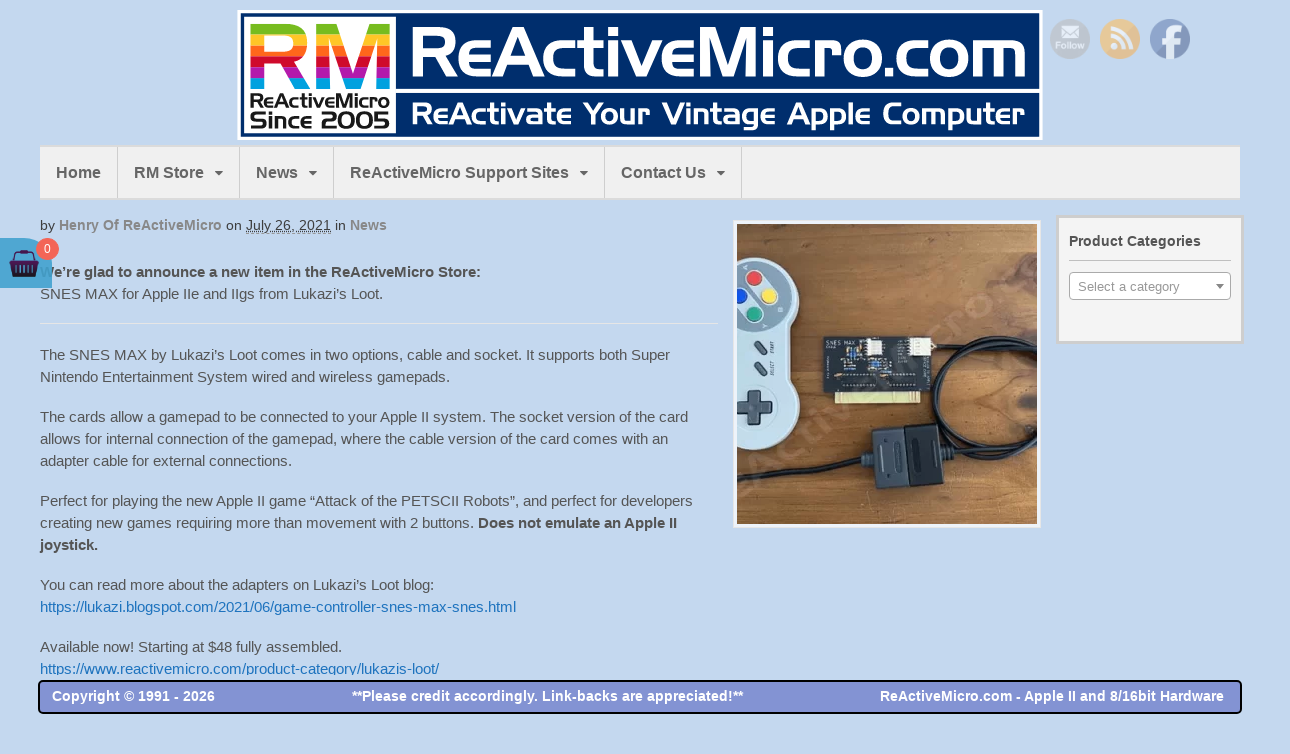

--- FILE ---
content_type: text/css
request_url: https://www.reactivemicro.com/wp-content/themes/canvas-child/custom.css
body_size: 2134
content:
/*
WOO CUSTOM STYLESHEET
---------------------

Instructions:

Add your custom styles in this file instead of style.css so it
is easier to update the theme. Simply copy an existing style
from style.css to this file, and modify it to your liking. */


/* GLOBAL STYLES
----------------
Add styles beneath this line that you want to be applied across your entire site */

/* 2017-10-08: Fix for RM logo size. */
#logo a img {
    height: 130px;
  	width: 1200px;
}
/* END */


/* 2017-10-08: Fix for footer. */
#footer {
 height: auto;
 padding-top: 5px;
 padding-bottom: 15px;
 text-align: center;
}
/* END */


/* 2017-10-08: Removes the page title "Home" from home page. */
.entry-title {
display: none;
}
/* END */


/* 2017-10-08: Changes the Sidebar background color. */
#sidebar {
	background: #f4f4f4;
    border: 3px solid #cecece;
}
/* END */


/* 2017-10-08: Sets the background colour of the Woo Search Widget. */
.searchform input.s {
    background: none repeat scroll 0 0 #FFFFFA;
}
/* END */


/* 2017-10-08: Sets Sidebar Widget spacing. */
.widget{
	margin-top: 10px !important; /* Top spacing */
 	padding-top: 5px;
 	padding-bottom: 15px;
  	padding-left: 10px;
 	padding-right: 10px;
}

.widget_shopping_cart.widget, .widget_search.widget{
	margin-top:50px !important; /* Other two spacings */
 	padding-top: 5px;
 	padding-bottom: 15px;
}
/* END */


/* 2017-10-08: Sets "ReActiveMicro Support Sites" submenu wide enough to display items on one line each. */
#menu-item-1251 .sub-menu
{
  width: 90%;
}
/* END */


/* 2017-11-07: Removed. Was causing the Add To Cart buttons to be too far away from items.
li.type-product a:first-child {
    min-height: 355px;
    display: block;
}
*/

div.footer-container {
	height: auto;
	padding: 5px;
	z-index:1000;
}

#content {
  padding: 0px !important;
}

/* 2017-11-06: Move text to the left closer to pic on product page. */
.entry-summary {
  	width: 66% !important; 
    margin-left: 0px;
}

.gallery_container {
  	width: 30% !important;
}
/* END */

/* 2017-11-07: Add border frame to category and product images. */
.product-category.product img {
    border: 4px double !important;
		padding: 1px !important;
	  box-shadow: 8px 8px 5px #aaaaaa;
}

.product img {
    border: 4px double !important;
    padding: 1px !important;
    box-shadow: 8px 8px 5px #aaaaaa;
}
/* END */

/* 2017-11-07: Add spacing between product rows in store's gallery. */
/* Using "Woo Align Buttons" plugin to then align bottons. */
a.button {
		margin-top: 0em !important;
    margin-bottom: 50px !important;
}

a.added_to_cart {
  	margin-bottom: 50px;
  	margin-top: -50px !important; /* Controls "VIEW CART" text location */
}

h2.woocommerce-loop-product__title {
  padding-top: 6px !important; /* Controls product's name location */
}
/* END */

/* 2017-11-07: Removes extra line under Add To Cart button. */
.woocommerce .summary form {
		border-bottom: 0 !important;
}
/* END */

/* 2017-11-10: Add extra space between rows in category view. */
li.product-category {
  	margin-bottom: 5em !important;
}
/* END */

/* 2017-11-10: Fixes "Read More" button vertial location on product page under "Relates products" section. */
/* Does NOT affect "Read More" button on the products listing page. */
section.related.products a.button.product_type_simple:not(.add_to_cart_button).ajax_add_to_cart {
  	bottom:14px;
}
/* END */

/* 2017-11-12: Adds space to below "CONTINUE TO PAYMENT" button on Checkout page. */
.form-row.place-order {
padding-bottom: 20px;
}
/* END */

/* 2017-11-17: Ultimate Social Media PLUS background for media icons. */
/* Makes icon area look more like a bar that seperates the screen areas. */
.sfsiaftrpstwpr {
  background: #f0f0f0
}
/* END */

/* 2017-11-19: Sets "Order notes" size on Checkout page. */
textarea#order_comments.input-text {
  	height: 190px;
}
/* END */

/* 2018-10-24: Sets "Order notes" font size and color Checkout page. */
#order_comments_field >label{
     font-size: 26px;
    color: red;
    line-height: 36px;
}
/* END */

/* DESKTOP STYLES
-----------------
Add styles inside the media query below that you only want to be applied to the desktop layout of your site */
@media only screen and (min-width: 768px) {
	/* Desktop styles go below this line */

div.footer-container {
	position: fixed;
	bottom: 5px;
	background:#C4D8EF;
	bottom:0;
	left:0;
	right:0;
	padding:5px;
	height: 35px;
}
footer#footer {
	height: 10px;
}
div.header-container {
	position: fixed;
	z-index: 9998;
	background: #C4D8EF;
	top:-10px;
	left:0;
	right:0;
	height: 210px;
}

.admin-bar div.header-container {
  top: 20px;
	  }

nav#navigation {
	min-height:auto;
	margin-bottom:5px;
}
nav.woocommerce-breadcrumb {
	margin: 0 auto;
	width: 1200px;
}
body {
	padding-top:215px;
	height: auto;
}
aside#sidebar {
	position:fixed;
	margin-left: 15px;
	width: 182px !important;
}
}
@media only screen and (max-width: 600px) {
	#credit.col-right {
		float:none;
		width:100%;
		text-align:center;
	}
}

/* 2019-03-19: Fix 'screen shake' issue.
Sometimes in the Store in Vidvaldi browser I noticed the screen shaking.
The vertical scroll bar would apper then disapper for some reason, slightly shifting things.
This code sets the bar perminate and empty if no scroll possible.*/
html {
  overflow-y: scroll; 
}

/* 2023-12-08: Added to fix unordered list tag for page
https://www.reactivemicro.com/shop/terms-and-conditions
*/
.entry ul {
  margin: 0 0 0px 0 !important;
  }
.pno-space {
  margin-bottom: 0 !important;
  }
.pno-space {
  margin-top: 2em !important;
  }
.ulno-space {
  margin-top: 0 !important;
  }
/* ------------------------------------------------ */

/* 2024-08-21: Added to help customers notice not to bug me or I will blacklist them.
Link to other part of the text on the checkback at checkout:
https://www.reactivemicro.com/wp-admin/customize.php?return=%2Fwp-admin%2Fadmin.php%3Fpage%3Dwc-settings%26tab%3Daccount
*/
.woocommerce-terms-and-conditions-checkbox-text {
	font-size: 26px;
  }
/* ------------------------------------------------ */

--- FILE ---
content_type: image/svg+xml
request_url: https://www.reactivemicro.com/wp-content/uploads/2019/11/2019-11-18-RM-Logo.svg
body_size: 4867
content:
<?xml version="1.0" encoding="utf-8"?>
<!-- Generator: Adobe Illustrator 23.0.5, SVG Export Plug-In . SVG Version: 6.00 Build 0)  -->
<svg version="1.1" id="Layer_1" xmlns="http://www.w3.org/2000/svg" xmlns:xlink="http://www.w3.org/1999/xlink" x="0px" y="0px"
	 viewBox="0 0 960 155" style="enable-background:new 0 0 960 155;" xml:space="preserve">
<style type="text/css">
	.st0{fill:#FFFFFF;}
	.st1{fill:#002E6D;}
	.st2{clip-path:url(#SVGID_2_);}
	.st3{fill:#FF671B;}
	.st4{fill:#77BC1F;}
	.st5{fill:#FFC627;}
	.st6{fill:#00A1DF;}
	.st7{fill:#CF0A2C;}
	.st8{fill:#B31AAB;}
	.st9{clip-path:url(#SVGID_4_);}
	.st10{fill:#191919;}
</style>
<rect class="st0" width="960" height="155"/>
<g>
	<rect x="4.01" y="4.01" class="st0" width="952" height="147"/>
</g>
<g>
	<rect x="188.98" y="4.64" class="st1" width="765.28" height="145.74"/>
</g>
<g>
	<g>
		<path class="st1" d="M952.01,8.01v139h-944v-139H952.01 M956.01,4.01h-952v147h952V4.01L956.01,4.01z"/>
	</g>
</g>
<g>
	<path class="st0" d="M239.46,20.31c13.94,0,20.58,5.33,20.58,17.22c0,9.59-4.26,15.42-11.89,17.06l14.68,24.6h-13.94l-12.96-23.12
		h-14.6v23.12h-12.38V20.31H239.46z M221.34,30.8v14.84h15.17c7.38,0,10.99-1.48,10.99-7.46c0-6.07-3.61-7.38-10.99-7.38H221.34z"/>
	<path class="st0" d="M263.52,57.62c0-14.1,7.38-21.65,21.73-21.65h16.65v9.02h-15.09c-7.3,0-10.41,1.23-10.66,8.12h25.75v9.02
		h-25.75c0.25,7.13,3.2,8.04,10.58,8.04h15.17v9.02h-16.65C270.9,79.18,263.52,71.8,263.52,57.62z"/>
	<path class="st0" d="M341.29,20.31l25.09,58.88H352.6l-5.41-14.02h-25.58l-5.25,14.02h-13.12l24.93-58.88H341.29z M325.62,54.67
		h17.55l-8.94-22.63L325.62,54.67z"/>
	<path class="st0" d="M402.65,69.92v9.27h-15.5c-14.35,0-22.63-7.46-22.63-21.48c0-14.43,8.69-21.73,22.63-21.73h15.5v9.35h-12.14
		c-9.76,0-14.1,2.46-14.1,11.97c0,10.58,5.33,12.63,14.1,12.63H402.65z"/>
	<path class="st0" d="M413.16,35.97V20.31h11.4v15.66h12.05v9.35h-12.05v16.73c0,5.99,1.56,8.53,7.38,8.53h4.67v8.61H426.2
		c-8.28,0-13.04-4.67-13.04-13.53V45.32h-8.04v-9.35H413.16z"/>
	<path class="st0" d="M441.99,31.05V20.31h11.97v10.74H441.99z M441.99,79.18V35.97h11.97v43.21H441.99z"/>
	<path class="st0" d="M469.91,35.97l11.97,30.67l12.71-30.67h12.3L487.7,79.18h-12.3l-18.29-43.21H469.91z"/>
	<path class="st0" d="M505.78,57.62c0-14.1,7.38-21.65,21.73-21.65h16.65v9.02h-15.09c-7.3,0-10.41,1.23-10.66,8.12h25.75v9.02
		h-25.75c0.25,7.13,3.2,8.04,10.58,8.04h15.17v9.02h-16.65C513.16,79.18,505.78,71.8,505.78,57.62z"/>
	<path class="st0" d="M569.77,20.31l15.01,45.18l15.01-45.18h18.12v58.88h-12.14l0.98-45.84l-15.09,45.84h-13.12l-15.58-46.33
		l1.23,46.33h-12.63V20.31H569.77z"/>
	<path class="st0" d="M626.67,31.05V20.31h11.97v10.74H626.67z M626.67,79.18V35.97h11.97v43.21H626.67z"/>
	<path class="st0" d="M682.54,69.92v9.27h-15.5c-14.35,0-22.63-7.46-22.63-21.48c0-14.43,8.69-21.73,22.63-21.73h15.5v9.35H670.4
		c-9.76,0-14.1,2.46-14.1,11.97c0,10.58,5.33,12.63,14.1,12.63H682.54z"/>
	<path class="st0" d="M707.71,35.97c9.02,0,12.14,2.87,12.14,10.91v7.22h-10.91v-4.51c0-3.85-1.31-4.26-5-4.26h-4.02v33.87h-11.4
		V35.97H707.71z"/>
	<path class="st0" d="M745.72,79.92c-14.1,0-22.96-8.94-22.96-22.3c0-13.45,8.86-22.39,22.96-22.39c14.02,0,22.88,8.94,22.88,22.39
		C768.6,70.98,759.91,79.92,745.72,79.92z M745.64,70.66c6.72,0,10.99-4.67,10.99-13.04c0-8.36-4.18-13.04-10.99-13.04
		c-6.64,0-10.91,4.67-10.91,13.04C734.73,65.98,738.91,70.66,745.64,70.66z"/>
	<path class="st0" d="M781.91,68.93v10.25h-9.84V68.93H781.91z"/>
	<path class="st0" d="M823.78,69.92v9.27h-15.5c-14.35,0-22.63-7.46-22.63-21.48c0-14.43,8.69-21.73,22.63-21.73h15.5v9.35h-12.14
		c-9.76,0-14.1,2.46-14.1,11.97c0,10.58,5.33,12.63,14.1,12.63H823.78z"/>
	<path class="st0" d="M848.65,79.92c-14.1,0-22.96-8.94-22.96-22.3c0-13.45,8.86-22.39,22.96-22.39c14.02,0,22.88,8.94,22.88,22.39
		C871.53,70.98,862.84,79.92,848.65,79.92z M848.57,70.66c6.72,0,10.99-4.67,10.99-13.04c0-8.36-4.18-13.04-10.99-13.04
		c-6.64,0-10.91,4.67-10.91,13.04C837.67,65.98,841.85,70.66,848.57,70.66z"/>
	<path class="st0" d="M920.8,35.97c12.46,0,17.96,4.43,17.96,15.83v27.39h-11.48V53.11c0-6.23-1.31-7.79-7.38-7.79h-6.4v33.87
		h-11.64V45.32h-13.37v33.87h-11.48V35.97H920.8z"/>
</g>
<g>
	<path class="st0" d="M222.56,110.17c6.21,0,9.16,2.37,9.16,7.66c0,4.27-1.9,6.86-5.29,7.59l6.53,10.95h-6.2l-5.77-10.29h-6.5v10.29
		h-5.51v-26.21H222.56z M214.49,114.84v6.61h6.75c3.28,0,4.89-0.66,4.89-3.32c0-2.7-1.61-3.28-4.89-3.28H214.49z"/>
	<path class="st0" d="M233.63,126.77c0-6.28,3.28-9.64,9.67-9.64h7.41v4.01H244c-3.25,0-4.64,0.55-4.74,3.61h11.46v4.01h-11.46
		c0.11,3.17,1.42,3.58,4.71,3.58h6.75v4.01h-7.41C236.92,136.37,233.63,133.09,233.63,126.77z"/>
	<path class="st0" d="M268.51,110.17l11.17,26.21h-6.13l-2.41-6.24h-11.39l-2.34,6.24h-5.84l11.1-26.21H268.51z M261.54,125.46h7.81
		l-3.98-10.07L261.54,125.46z"/>
	<path class="st0" d="M296.15,132.25v4.13h-6.9c-6.39,0-10.07-3.32-10.07-9.56c0-6.42,3.87-9.67,10.07-9.67h6.9v4.16h-5.4
		c-4.34,0-6.28,1.09-6.28,5.33c0,4.71,2.37,5.62,6.28,5.62H296.15z"/>
	<path class="st0" d="M301.13,117.14v-6.97h5.07v6.97h5.37v4.16h-5.37v7.45c0,2.67,0.69,3.8,3.28,3.8h2.08v3.83h-4.64
		c-3.69,0-5.8-2.08-5.8-6.02v-9.05h-3.58v-4.16H301.13z"/>
	<path class="st0" d="M314.27,114.95v-4.78h5.33v4.78H314.27z M314.27,136.37v-19.24h5.33v19.24H314.27z"/>
	<path class="st0" d="M327.01,117.14l5.33,13.65l5.66-13.65h5.47l-8.54,19.24h-5.48l-8.14-19.24H327.01z"/>
	<path class="st0" d="M355.87,117.14c5.26,0,7.92,2.45,7.92,7.19v12.04h-13.65c-3.83,0-5.95-2.01-5.95-5.55
		c0-4.45,2.3-6.13,7.67-6.13h6.68v-0.29c0-2.45-1.39-3.1-4.6-3.1h-8.47v-4.16H355.87z M358.57,132.5v-3.98h-5.99
		c-2.15,0-3.14,0.44-3.14,2.15c0,1.61,0.91,1.83,2.77,1.83H358.57z"/>
	<path class="st0" d="M369.15,117.14v-6.97h5.07v6.97h5.37v4.16h-5.37v7.45c0,2.67,0.69,3.8,3.29,3.8h2.08v3.83h-4.64
		c-3.69,0-5.8-2.08-5.8-6.02v-9.05h-3.58v-4.16H369.15z"/>
	<path class="st0" d="M380.7,126.77c0-6.28,3.29-9.64,9.67-9.64h7.41v4.01h-6.72c-3.25,0-4.64,0.55-4.75,3.61h11.46v4.01h-11.46
		c0.11,3.17,1.42,3.58,4.71,3.58h6.75v4.01h-7.41C383.99,136.37,380.7,133.09,380.7,126.77z"/>
	<path class="st0" d="M417.67,110.17l6.46,10l6.57-10h6.39l-10.11,14.64v11.57h-5.51V124.8l-10-14.64H417.67z"/>
	<path class="st0" d="M443.56,136.7c-6.28,0-10.22-3.98-10.22-9.93c0-5.99,3.94-9.96,10.22-9.96c6.24,0,10.18,3.98,10.18,9.96
		C453.74,132.72,449.87,136.7,443.56,136.7z M443.52,132.58c2.99,0,4.89-2.08,4.89-5.8s-1.86-5.8-4.89-5.8
		c-2.96,0-4.85,2.08-4.85,5.8S440.53,132.58,443.52,132.58z"/>
	<path class="st0" d="M464.27,136.37c-5.51,0-7.99-2.01-7.99-7.04v-12.19h5.07v11.79c0,2.56,0.66,3.21,3.32,3.21h4.09v-15h5.07
		v19.24H464.27z"/>
	<path class="st0" d="M486.36,117.14c4.02,0,5.4,1.28,5.4,4.85v3.21h-4.85v-2.01c0-1.71-0.58-1.9-2.23-1.9h-1.79v15.07h-5.07v-19.24
		H486.36z"/>
	<path class="st0" d="M505.74,110.17h6.24l7.88,19.53l8.07-19.53h5.88l-10.95,26.21h-5.69L505.74,110.17z"/>
	<path class="st0" d="M535.01,114.95v-4.78h5.33v4.78H535.01z M535.01,136.37v-19.24h5.33v19.24H535.01z"/>
	<path class="st0" d="M553.75,117.14c5.69,0,8.03,1.93,8.03,7.04v12.19h-5.07v-11.64c0-2.66-0.47-3.43-3.36-3.43h-4.09v15.07h-5.07
		v-19.24H553.75z"/>
	<path class="st0" d="M567.11,117.14v-6.97h5.07v6.97h5.37v4.16h-5.37v7.45c0,2.67,0.69,3.8,3.29,3.8h2.08v3.83h-4.64
		c-3.69,0-5.8-2.08-5.8-6.02v-9.05h-3.58v-4.16H567.11z"/>
	<path class="st0" d="M590.88,117.14c5.26,0,7.92,2.45,7.92,7.19v12.04h-13.65c-3.83,0-5.95-2.01-5.95-5.55
		c0-4.45,2.3-6.13,7.67-6.13h6.68v-0.29c0-2.45-1.39-3.1-4.6-3.1h-8.47v-4.16H590.88z M593.58,132.5v-3.98h-5.99
		c-2.15,0-3.14,0.44-3.14,2.15c0,1.61,0.91,1.83,2.77,1.83H593.58z"/>
	<path class="st0" d="M613.56,143.34h-9.96v-3.91h9.09c1.97,0,3.03-0.99,3.03-2.74v-0.33h-4.12c-2.92,0-5.07-0.04-7.15-2.04
		c-1.86-1.79-2.92-4.45-2.92-7.52c0-3.03,1.06-5.69,2.85-7.41c1.82-1.79,4.05-2.26,7.23-2.26h9.23v18.54
		C620.82,140.86,618.63,143.34,613.56,143.34z M615.71,132.39v-11.13h-2.63c-4.05,0-6.28,0.95-6.28,5.62c0,4.34,1.93,5.51,6.28,5.51
		H615.71z"/>
	<path class="st0" d="M623.69,126.77c0-6.28,3.29-9.64,9.67-9.64h7.41v4.01h-6.72c-3.25,0-4.64,0.55-4.75,3.61h11.46v4.01h-11.46
		c0.11,3.17,1.42,3.58,4.71,3.58h6.75v4.01h-7.41C626.97,136.37,623.69,133.09,623.69,126.77z"/>
	<path class="st0" d="M672.01,110.17l11.17,26.21h-6.13l-2.41-6.24h-11.39l-2.34,6.24h-5.84l11.1-26.21H672.01z M665.04,125.46h7.81
		l-3.98-10.07L665.04,125.46z"/>
	<path class="st0" d="M694.4,117.14c5.95,0,9.38,3.72,9.38,9.82c0,6.13-3.5,9.42-9.71,9.42h-4.38v6.97h-5.07v-26.21H694.4z
		 M689.69,132.25h3.1c3.94,0,5.66-1.42,5.66-5.66c0-3.98-1.5-5.29-5.26-5.29h-3.5V132.25z"/>
	<path class="st0" d="M716.39,117.14c5.95,0,9.38,3.72,9.38,9.82c0,6.13-3.5,9.42-9.71,9.42h-4.38v6.97h-5.07v-26.21H716.39z
		 M711.68,132.25h3.1c3.94,0,5.66-1.42,5.66-5.66c0-3.98-1.5-5.29-5.26-5.29h-3.5V132.25z"/>
	<path class="st0" d="M728.59,136.37v-26.21h5.29v26.21H728.59z"/>
	<path class="st0" d="M736.74,126.77c0-6.28,3.29-9.64,9.67-9.64h7.41v4.01h-6.72c-3.25,0-4.64,0.55-4.75,3.61h11.46v4.01h-11.46
		c0.11,3.17,1.42,3.58,4.71,3.58h6.75v4.01h-7.41C740.03,136.37,736.74,133.09,736.74,126.77z"/>
	<path class="st0" d="M776.09,123.63c0,6.21,1.79,8.18,6.42,8.18h9.05v4.56h-9.31c-3.18,0-5.62-0.26-8.03-2.19
		c-2.85-2.26-4.16-5.69-4.16-10.44c0-9.27,3.91-13.58,12.34-13.58h9.16v4.49h-9.05C777.88,114.65,776.09,117.46,776.09,123.63z"/>
	<path class="st0" d="M803.17,136.7c-6.28,0-10.22-3.98-10.22-9.93c0-5.99,3.94-9.96,10.22-9.96c6.24,0,10.18,3.98,10.18,9.96
		C813.35,132.72,809.48,136.7,803.17,136.7z M803.13,132.58c2.99,0,4.89-2.08,4.89-5.8s-1.86-5.8-4.89-5.8
		c-2.96,0-4.85,2.08-4.85,5.8S800.14,132.58,803.13,132.58z"/>
	<path class="st0" d="M835.58,117.14c5.55,0,7.99,1.97,7.99,7.04v12.19h-5.11v-11.61c0-2.77-0.58-3.47-3.28-3.47h-2.85v15.07h-5.18
		V121.3h-5.95v15.07h-5.11v-19.24H835.58z"/>
	<path class="st0" d="M857.34,117.14c5.95,0,9.38,3.72,9.38,9.82c0,6.13-3.5,9.42-9.71,9.42h-4.38v6.97h-5.07v-26.21H857.34z
		 M852.63,132.25h3.1c3.94,0,5.66-1.42,5.66-5.66c0-3.98-1.5-5.29-5.26-5.29h-3.5V132.25z"/>
	<path class="st0" d="M877.33,136.37c-5.51,0-7.99-2.01-7.99-7.04v-12.19h5.07v11.79c0,2.56,0.66,3.21,3.32,3.21h4.09v-15h5.07
		v19.24H877.33z"/>
	<path class="st0" d="M892.44,117.14v-6.97h5.07v6.97h5.37v4.16h-5.37v7.45c0,2.67,0.69,3.8,3.29,3.8h2.08v3.83h-4.64
		c-3.69,0-5.8-2.08-5.8-6.02v-9.05h-3.58v-4.16H892.44z"/>
	<path class="st0" d="M903.99,126.77c0-6.28,3.29-9.64,9.67-9.64h7.41v4.01h-6.72c-3.25,0-4.64,0.55-4.75,3.61h11.46v4.01h-11.46
		c0.11,3.17,1.42,3.58,4.71,3.58h6.75v4.01h-7.41C907.28,136.37,903.99,133.09,903.99,126.77z"/>
	<path class="st0" d="M932.91,117.14c4.01,0,5.4,1.28,5.4,4.85v3.21h-4.85v-2.01c0-1.71-0.58-1.9-2.23-1.9h-1.79v15.07h-5.07v-19.24
		H932.91z"/>
</g>
<g>
	<defs>
		<path id="SVGID_1_" d="M55.97,16.41c18.42,0,27.19,7.04,27.19,22.75c0,12.67-5.63,20.36-15.71,22.53l19.39,32.5H68.43L51.31,63.64
			H32.03v30.55H15.67V16.41H55.97z M32.03,30.27v19.61h20.04c9.75,0,14.52-1.95,14.52-9.86c0-8.02-4.77-9.75-14.52-9.75H32.03z"/>
	</defs>
	<clipPath id="SVGID_2_">
		<use xlink:href="#SVGID_1_"  style="overflow:visible;"/>
	</clipPath>
	<g class="st2">
		<rect x="7.66" y="42.26" class="st3" width="84.3" height="12.98"/>
		<rect x="7.66" y="16.3" class="st4" width="84.3" height="12.98"/>
		<rect x="7.66" y="29.28" class="st5" width="84.3" height="12.98"/>
		<rect x="7.66" y="81.2" class="st6" width="84.3" height="12.98"/>
		<rect x="7.66" y="55.24" class="st7" width="84.3" height="12.98"/>
		<rect x="7.66" y="68.22" class="st8" width="84.3" height="12.98"/>
	</g>
</g>
<g>
	<defs>
		<path id="SVGID_3_" d="M117.93,16.41l19.82,59.69l19.82-59.69h23.94v77.78h-16.03l1.3-60.55l-19.93,60.55h-17.33l-20.58-61.2
			l1.62,61.2H93.89V16.41H117.93z"/>
	</defs>
	<clipPath id="SVGID_4_">
		<use xlink:href="#SVGID_3_"  style="overflow:visible;"/>
	</clipPath>
	<g class="st9">
		<rect x="89.41" y="42.26" class="st3" width="96.91" height="12.98"/>
		<rect x="89.41" y="16.3" class="st4" width="96.91" height="12.98"/>
		<rect x="89.41" y="29.28" class="st5" width="96.91" height="12.98"/>
		<rect x="89.41" y="81.2" class="st6" width="96.91" height="12.98"/>
		<rect x="89.41" y="55.24" class="st7" width="96.91" height="12.98"/>
		<rect x="89.41" y="68.22" class="st8" width="96.91" height="12.98"/>
	</g>
</g>
<rect x="188.26" y="94.03" class="st0" width="770" height="4.87"/>
<g>
	<g>
		<path class="st10" d="M24.76,99.24c4.12,0,6.09,1.58,6.09,5.09c0,2.84-1.26,4.56-3.52,5.04l4.34,7.27h-4.12l-3.83-6.84H19.4v6.84
			h-3.66V99.24H24.76z M19.4,102.35v4.39h4.49c2.18,0,3.25-0.44,3.25-2.21c0-1.79-1.07-2.18-3.25-2.18H19.4z"/>
		<path class="st10" d="M31.33,110.28c0-4.17,2.18-6.4,6.43-6.4h4.92v2.67h-4.46c-2.16,0-3.08,0.36-3.15,2.4h7.61v2.67h-7.61
			c0.07,2.11,0.95,2.38,3.13,2.38h4.49v2.67h-4.92C33.51,116.65,31.33,114.47,31.33,110.28z"/>
		<path class="st10" d="M54.59,99.24l7.42,17.41h-4.07l-1.6-4.15h-7.56l-1.55,4.15h-3.88l7.37-17.41H54.59z M49.96,109.4h5.19
			l-2.64-6.69L49.96,109.4z"/>
		<path class="st10" d="M72.87,113.91v2.74h-4.58c-4.24,0-6.69-2.21-6.69-6.35c0-4.27,2.57-6.42,6.69-6.42h4.58v2.76h-3.59
			c-2.89,0-4.17,0.73-4.17,3.54c0,3.13,1.58,3.73,4.17,3.73H72.87z"/>
		<path class="st10" d="M76.76,103.88v-4.63h3.37v4.63h3.56v2.76h-3.56v4.95c0,1.77,0.46,2.52,2.18,2.52h1.38v2.55h-3.08
			c-2.45,0-3.85-1.38-3.85-4v-6.01h-2.38v-2.76H76.76z"/>
		<path class="st10" d="M85.12,102.42v-3.18h3.54v3.18H85.12z M85.12,116.65v-12.78h3.54v12.78H85.12z"/>
		<path class="st10" d="M93.2,103.88l3.54,9.07l3.76-9.07h3.64l-5.67,12.78h-3.64l-5.41-12.78H93.2z"/>
		<path class="st10" d="M104.33,110.28c0-4.17,2.18-6.4,6.43-6.4h4.92v2.67h-4.46c-2.16,0-3.08,0.36-3.15,2.4h7.61v2.67h-7.61
			c0.07,2.11,0.95,2.38,3.13,2.38h4.49v2.67h-4.92C106.51,116.65,104.33,114.47,104.33,110.28z"/>
		<path class="st10" d="M122.95,99.24l4.44,13.36l4.44-13.36h5.36v17.41h-3.59l0.29-13.55l-4.46,13.55h-3.88l-4.61-13.7l0.36,13.7
			h-3.73V99.24H122.95z"/>
		<path class="st10" d="M139.81,102.42v-3.18h3.54v3.18H139.81z M139.81,116.65v-12.78h3.54v12.78H139.81z"/>
		<path class="st10" d="M156.18,113.91v2.74h-4.58c-4.24,0-6.69-2.21-6.69-6.35c0-4.27,2.57-6.42,6.69-6.42h4.58v2.76h-3.59
			c-2.89,0-4.17,0.73-4.17,3.54c0,3.13,1.58,3.73,4.17,3.73H156.18z"/>
		<path class="st10" d="M163.43,103.88c2.67,0,3.59,0.85,3.59,3.22v2.13h-3.22v-1.33c0-1.14-0.39-1.26-1.48-1.26h-1.19v10.01h-3.37
			v-12.78H163.43z"/>
		<path class="st10" d="M174.49,116.87c-4.17,0-6.79-2.64-6.79-6.59c0-3.98,2.62-6.62,6.79-6.62c4.15,0,6.76,2.64,6.76,6.62
			C181.25,114.23,178.68,116.87,174.49,116.87z M174.46,114.13c1.99,0,3.25-1.38,3.25-3.86c0-2.47-1.24-3.85-3.25-3.85
			c-1.96,0-3.22,1.38-3.22,3.85C171.24,112.75,172.48,114.13,174.46,114.13z"/>
	</g>
</g>
<g>
	<g>
		<path class="st10" d="M23.22,124.68c-2.23,0-3.28,0.79-3.28,2.52c0,1.61,0.91,2.35,2.69,2.35h5.66c4.53,0,6.48,1.5,6.48,5.57
			c0,4.44-2.29,6.25-7.1,6.25H16.29v-3.62h10.69c2.26,0,3.31-0.54,3.31-2.35c0-1.75-0.96-2.29-3.03-2.29h-5.04
			c-4.64,0-6.76-1.75-6.76-5.91c0-4.33,2.29-6.14,7.13-6.14h11.17v3.62H23.22z"/>
		<path class="st10" d="M37.34,124.77v-3.71h4.13v3.71H37.34z M37.34,141.38v-14.91h4.13v14.91H37.34z"/>
		<path class="st10" d="M52.06,126.47c4.41,0,6.22,1.5,6.22,5.46v9.45h-3.93v-9.02c0-2.07-0.37-2.66-2.6-2.66h-3.17v11.68h-3.93
			v-14.91H52.06z"/>
		<path class="st10" d="M73.7,138.18v3.2h-5.35c-4.95,0-7.81-2.57-7.81-7.41c0-4.98,3-7.5,7.81-7.5h5.35v3.23h-4.19
			c-3.37,0-4.87,0.85-4.87,4.13c0,3.65,1.84,4.36,4.87,4.36H73.7z"/>
		<path class="st10" d="M75.23,133.93c0-4.87,2.55-7.47,7.5-7.47h5.74v3.11h-5.21c-2.52,0-3.59,0.42-3.68,2.8h8.88v3.11h-8.88
			c0.08,2.46,1.1,2.77,3.65,2.77h5.23v3.11h-5.74C77.77,141.38,75.23,138.83,75.23,133.93z"/>
		<path class="st10" d="M107.57,129.32h2.74c2.21,0,3.34-0.45,3.34-2.43c0-1.87-1.02-2.35-3.34-2.35h-9.73v-3.48h11.6
			c4.02,0,6.25,1.58,6.25,5.77c0,4.05-2.09,6.11-6.11,6.11h-3.85c-2.35,0-3.31,0.76-3.31,2.91v2.04h13.18v3.48h-17.77v-6.11
			C100.58,130.96,102.62,129.32,107.57,129.32z"/>
		<path class="st10" d="M119.62,131.25c0-7.1,3.25-10.44,10.16-10.44s10.13,3.34,10.13,10.44s-3.22,10.41-10.13,10.41
			S119.62,138.35,119.62,131.25z M135.41,131.25c0-4.78-1.78-7.07-5.66-7.07c-3.88,0-5.63,2.29-5.63,7.07s1.75,7.04,5.63,7.04
			C133.63,138.29,135.41,136.03,135.41,131.25z"/>
		<path class="st10" d="M141.27,131.25c0-7.1,3.25-10.44,10.16-10.44s10.13,3.34,10.13,10.44s-3.22,10.41-10.13,10.41
			S141.27,138.35,141.27,131.25z M157.05,131.25c0-4.78-1.78-7.07-5.66-7.07c-3.88,0-5.63,2.29-5.63,7.07s1.75,7.04,5.63,7.04
			C155.27,138.29,157.05,136.03,157.05,131.25z"/>
		<path class="st10" d="M172.87,137.9c2.12,0,3.08-0.68,3.08-2.55c0-1.84-0.96-2.55-3.08-2.55h-9.84v-11.74h16.89v3.48h-12.39v4.78
			h7.27c3.93,0,6.17,2.21,6.17,6.03c0,3.96-2.4,6.03-7.13,6.03h-10.81v-3.48H172.87z"/>
	</g>
</g>
</svg>
